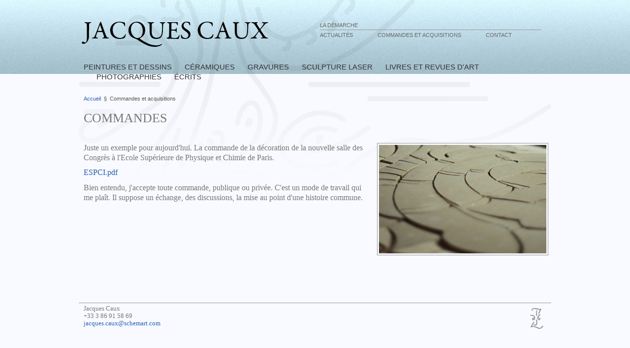

--- FILE ---
content_type: text/html; charset=utf-8
request_url: https://www.schemart.com/Annexes/Commandes/Default.aspx
body_size: 6993
content:

<!DOCTYPE html PUBLIC "-//W3C//DTD XHTML 1.0 Transitional//EN" "http://www.w3.org/TR/xhtml1/DTD/xhtml1-transitional.dtd">
<html xmlns="http://www.w3.org/1999/xhtml">
<head><link href="../../App_Themes/Main/_reset.css" type="text/css" rel="stylesheet" /><link href="../../App_Themes/Main/Accueil.css" type="text/css" rel="stylesheet" /><link href="../../App_Themes/Main/Default.css" type="text/css" rel="stylesheet" /><link href="../../App_Themes/Main/EnTete.css" type="text/css" rel="stylesheet" /><link href="../../App_Themes/Main/Grid.css" type="text/css" rel="stylesheet" /><link href="../../App_Themes/Main/Listes.css" type="text/css" rel="stylesheet" /><link href="../../App_Themes/Main/Niveau02.css" type="text/css" rel="stylesheet" /><link href="../../App_Themes/Main/PlancheContact.css" type="text/css" rel="stylesheet" /><link href="../../App_Themes/Main/Sommaire03.css" type="text/css" rel="stylesheet" /><link href="../../App_Themes/Main/Texte01.css" type="text/css" rel="stylesheet" /><link href="../../App_Themes/Main/Textes.css" type="text/css" rel="stylesheet" /><link href="../../App_Themes/Main/Utilitaire.css" type="text/css" rel="stylesheet" /><meta http-equiv="X-UA-Compatible" content="IE=8" /><meta http-equiv="Content-Type" content="text/html; charset=utf-8" /><meta name="robots" content="index, follow" /><link rel="shortcut icon" href="/favicon.png" />

	<script src="/Library/Scripts/Jquery/jquery-1.3.2.min.js" type="text/javascript"></script>
	<script src="/Library/Scripts/FlowPlayer/flowplayer-3.1.2.min.js" type="text/javascript"></script>

    
    <script type="text/javascript" src="/Library/Scripts/Jquery/MediaElement/mediaelement-and-player.min.js"></script>
    <link rel="stylesheet" href="/Library/Scripts/Jquery/MediaElement/mediaelementplayer.css" />
<meta name="Publisher" content="Jacques Caux" /><meta name="description" content="Le schématisme est un mouvement pictural d’avant-garde contemporain. Il propose des tableaux contenant un discours cohérent et symbolique." /><meta name="keywords" content="jacques caux, schématisme, schéma, art contemporain, avant-garde, 20e siècle, langage, peinture, tableau, céramique, gravure, oeuvre, signification, symbolique, expositions, laser, poésie" /><link type="text/css" rel="stylesheet" href="/WebResource.axd?d=D9elfoJIVYkhYUWbWSuSrjHYvQDH6t8WE2oDU5InQ2NtsuKHVN3jhFD3tJOBIYf2dziuxrC1xbrfv71i4DN_2C7JlR4MStc9UzcihLbWF-rSa5LK0&amp;t=634116294360000000" /><link type="text/css" rel="stylesheet" href="/WebResource.axd?d=PNMTFn0_FC7Oa-iTK5qfvTLDqi8FY6QK3xnOpeehzXJPVGrFI-AbFuoNu0hNwx4AR90pApsfkUPGvsG6ZQmrI1ioS9iEH2u6oRicMh8UGqJVqmswBwzI1_XoBJeM0Teoe_9F-IwJ5uFQ13bW69dOVIymfHw1&amp;t=634116294360000000" /><link type="text/css" rel="stylesheet" href="/WebResource.axd?d=D9elfoJIVYkhYUWbWSuSrjHYvQDH6t8WE2oDU5InQ2NtsuKHVN3jhFD3tJOBIYf2dziuxrC1xbrfv71i4DN_2C7JlR4MStc9UzcihLbWF-rSa5LK0&amp;t=634116294360000000" /><link type="text/css" rel="stylesheet" href="/WebResource.axd?d=PNMTFn0_FC7Oa-iTK5qfvTLDqi8FY6QK3xnOpeehzXJPVGrFI-AbFuoNu0hNwx4AR90pApsfkUPGvsG6ZQmrI1ioS9iEH2u6oRicMh8UGqJVqmswBwzI1_XoBJeM0Teoe_9F-IwJ5uFQ13bW69dOVIymfHw1&amp;t=634116294360000000" /><link type="text/css" rel="stylesheet" href="/WebResource.axd?d=QQQMVJXach-nP4wgbY7ot4MqlCIbWzcv6A5Y3QvpN1N3CefRemuh5EIL8ahuFeWDuAqh8laSUUxlAWNfIEeMpB8MVavFTirGF6H9SgPzne574yQ37XzAASZ3psJHnTA9R7t8_g2&amp;t=634116294360000000" /><meta name="description" content="description" /><meta name="keywords" content="keywords" /><title>
	Schémart. Commandes et acquisitions
</title><style type="text/css">
	.ctl00_ctl00_mAnnexes_0 { background-color:white;visibility:hidden;display:none;position:absolute;left:0px;top:0px; }
	.ctl00_ctl00_mAnnexes_1 { text-decoration:none; }
	.ctl00_ctl00_mAnnexes_2 {  }
	.ctl00_ctl00_mSommaire01_0 { background-color:white;visibility:hidden;display:none;position:absolute;left:0px;top:0px; }
	.ctl00_ctl00_mSommaire01_1 { text-decoration:none; }
	.ctl00_ctl00_mSommaire01_2 {  }

</style></head>
<body>
	<form name="aspnetForm" method="post" action="Default.aspx" id="aspnetForm">
<div>
<input type="hidden" name="__VIEWSTATE" id="__VIEWSTATE" value="4iNLWJlnHfmUnPi0XCgrP82hprbW4TkyEyP+iRH9AhZH2zc2MLjT/CysPnKDeybcJRIK1KOxLEpWSbSXG8JP51MPbt1onFcvS+kSz5peVrO6S80EnwXr/GU09Up6uX0Hp7/0Rs3SkVtVL21TH43b3sG5uXVoiGptcvpQRKiGKhwWf4h9WQbq4UsmRHL6qaDuVeRtbfm4w6OA/[base64]/h35i/qHK+1/i6SiLe3LVdFSPBMZ3O6UjBe8mk/7qXvh2pq0UGL4ENnI8YTHR+8dHrT7FGthgEeZX3uSR6ADbN3ybmz4i3hDm/YZbh2BNgXLpUYJZMVycYF1R2rndaqpTfhCC0JC7BzCD2F0ahCWmo0k6w8jDkagHStPbqwFfKp9bOzUhMo+yiMt3CWxxBn6XxO3/AbbqtPPPdhQJP6dWZ/hB+7jxw1nJVs8ezDll4ngDhbxJZys9coe8FyEsPeA83neU+efUAvGoR+fW7F8yXv4QhmsSaEMTeDN5il0myW/vHMep9i5bwQdthNfxMLdy25mZLtS6U0wAnXPpAyIrj/GRxsU5EkZEsWqg2IDhADZPH4wLunxqoI1gg2PAq5IV4AieL0p9RnUR9qTwCpbqjimn4B1tBKpWr0Cma9qtPqD2EREn/wtwe6y7bnQl53OyDh9Duj9XTqZeqHED2oNYM+33DgAqndPbViSwG4CCWayjLGOV0uqDLDgLn2zaATNemUU+0ZPHD4yQD1VbYpisYBD99w9xNxiSp0RPbAmS6Yh+EX/oJaSkEJUioEW0NsM1IrVCs7Aak1dmI8PNlEja9eFO0jpdQAAWTCTgU3aZv5o72aWY6Ap+dnvjVnNea2FF7YG825QMQ8NX+00QuFkr02+wJplyiPZT5YmcZPAnTkKeVioeGa1l5rMKcGwBn5hL1ACSOxXvfh0JOo/BsYuwJ2mdzfaQ1DKDJ2Jb6wk+cHB5GS72LOSEbMeWN/RXWh6R3rsZTsLZfisAjRlIeK+FYaC9g9fuAbKp5+jxrsge0mN9t2M1LkFHbA6+hVrBlWah6HtlrqNhZvHN1HDylBIQNV1ZcSrhIaqtjL6QX7MygJeqch1Kdcy2R6fuzuO/FZRUb4HcGlocoEq2X+M2X15eeK4Qyhm2BrT5d+GIIBJ33ZdZJs+g/uyZ9PnBrJDXNyhMCWMsXXYci9f8/ac0Y+42RQ3nrRP6vrcI4ximERc270i+NtAshvarw+QWRqwn2dYyIvU/cx2yJq0qH9qRO27yG6FjiLn/POqRQ/bjZUSHgqASeRXKs53qjliSTajFv33TwtF4q+IGA5/XAz08Tof4L5rIYmvvFJfoUmHvoE9yb7Kxa18zgmIrR9vFx3jpQ1x6hUcWEHt6LIAfcEq3JCsIq/89yAnwk7zwZ327dZS/dl3COnzzqb5TdCbFsY27M508TtttSEWsHqya95rT5/HzIz0aetVotX59PEZftN7wJzwcCrMn9iPY/NZHnW+uU1HVjp3mzt81de1VNCHF4OjSHoOq7nxzsohtqrcjvbupj5lGb/frax8neAfoyDIJzWENRZFX9jjz/xXRMkKQ7uCrHFIyJXznaa8LQrXB1sqWUGKSa9Z4IeCh59YHfzigoZ8p3QMn/MVEn/pUKFkAA6L6i+dB72tLfO+0lVAxGQb9Rgp3Ir7t4WfyH8fpUj6Phpz8qqfJYglqvzwce/gXvKWalPonee1NUnYTrQcb1phW/8etkk4LzCqPnowxLKeLHaeYY8SmK1IocZqODheTWcYNQbyX3+iyhV4zvrE4lp3rhgW4QMKFGq+SUShtAQY7f59ln3p5/eG28vmY850lKmkXHmzPe4zl1ijXxwOOoZe5Ib9+sxR4P/gaHHwE7yrizq/DlVNdeN2fAe9wtWjQ59MEvTgWa+ReHXAeIFoBxzZR0QvOyFDGap6B3YwCrilgGg+KNQfRTFJKQ2LEkEieJFKVjKG6FbNeaUBFk+/qhX0gDQOJ30IM3z42EZOby+p5AxIF0NVLstpKEksiRWXdigiIXkVyKfzzWN+eDBXhFIFaZWulb4wOUv4VaF4QoCdiw8reiZozWablqx/XrbLcTWJupj2JhUS/E3iruDxOTTrMRFXdOpzZtTIe5JDls0xZtPIa+CZ5W3Ntk0dtxcnL+EJzLzv5bD4eCHkJ0" />
</div>


<script src="/WebResource.axd?d=I_lYSU3Atv0QazgCstccu9LvO2lOkFITsN6oNHuDuD8rvEvZzEvca4AlhAQm4UuSnJTlazx93PmNQuZ7ZXC5v2VGMPJeZdmHuA_V2PNE02OtIln5DnjUgps8e9TGXk0knj07zw2&amp;t=634116294360000000" type="text/javascript"></script>
<script src="/WebResource.axd?d=cO7aGkzbk4e3_zicSlTSkoqOLPRKvZ6uoi8gu1yTy4C_3GWY8s9VeMpdSCFDLZSUEN-VNxQkoGvNEmtvECv4eTYwqz4FknCMVvmX_l_6REVzcskdUHrJtqePrxknik1xNM4Kyw2&amp;t=634116294360000000" type="text/javascript"></script>
<div>

	<input type="hidden" name="__VIEWSTATEGENERATOR" id="__VIEWSTATEGENERATOR" value="7215C760" />
	<input type="hidden" name="__VIEWSTATEENCRYPTED" id="__VIEWSTATEENCRYPTED" value="" />
</div>
	<div id="main" class="container_16">
		<div id="enTete">
			<div id="titre" class="grid_8" style="left: -10px;">
				<a href="/Default.aspx"><img src="/Templates/Ressources/titre.jpg" alt="Jacques Caux" /></a></div>
			<div id="annexes" class="grid_8">
				
				
<div class="AspNet-Menu-Horizontal" id="ctl00_ctl00_mAnnexes">
		<ul class="AspNet-Menu">
			<li class="AspNet-Menu-Leaf">
				<a href="/Annexes/Demarche/Default.aspx" class="AspNet-Menu-Link">
					La démarche</a>
			</li>
			<li class="AspNet-Menu-Leaf">
				<a href="/Annexes/Actualites/Default.aspx" class="AspNet-Menu-Link">
					Actualités</a>
			</li>
			<li class="AspNet-Menu-Leaf  AspNet-Menu-Selected">
				<a href="/Annexes/Commandes/Default.aspx" class="AspNet-Menu-Link  AspNet-Menu-Selected">
					Commandes et acquisitions</a>
			</li>
			<li class="AspNet-Menu-Leaf">
				<a href="/Annexes/Contact/Default.aspx" class="AspNet-Menu-Link">
					Contact</a>
			</li>
		</ul>

</div>
			</div>
			<div id="sommaire01" class="grid_16">
				
				
<div class="AspNet-Menu-Horizontal" id="ctl00_ctl00_mSommaire01">
		<ul class="AspNet-Menu">
			<li class="AspNet-Menu-Leaf">
				<a href="/PeinturesDessins/Default.aspx" class="AspNet-Menu-Link">
					Peintures et dessins</a>
			</li>
			<li class="AspNet-Menu-Leaf">
				<a href="/Ceramiques/Default.aspx" class="AspNet-Menu-Link">
					Céramiques</a>
			</li>
			<li class="AspNet-Menu-Leaf">
				<a href="/Gravures/Default.aspx" class="AspNet-Menu-Link">
					Gravures</a>
			</li>
			<li class="AspNet-Menu-Leaf">
				<a href="/SculptureLaser/Default.aspx" class="AspNet-Menu-Link">
					Sculpture laser</a>
			</li>
			<li class="AspNet-Menu-Leaf">
				<a href="/LivresRevuesArt/Default.aspx" class="AspNet-Menu-Link">
					Livres et revues d'art</a>
			</li>
			<li class="AspNet-Menu-Leaf">
				<a href="/Photographies/Default.aspx" class="AspNet-Menu-Link">
					Photographies</a>
			</li>
			<li class="AspNet-Menu-Leaf">
				<a href="/Ecrits/Default.aspx" class="AspNet-Menu-Link">
					Écrits</a>
			</li>
			<li class="AspNet-Menu-Leaf">
				<a href="/Annexes/Default.aspx" class="AspNet-Menu-Link">
					Annexes</a>
			</li>
		</ul>

</div>
			</div>
		</div>
		<div id="ariane" class="grid_16">
			<span id="ctl00_ctl00_smpAriane"><a href="#ctl00_ctl00_smpAriane_SkipLink"><img alt="Ignorer les liens de navigation" height="0" width="0" src="/WebResource.axd?d=xbNe7IK5TwjW7UMQPJr-LQr4jF5zdCkIfK7w5V8tjcRoGRnenDK9UYtr60GenoFiO5Ls2sp5yTSbAuQjrTmOSJ6OuPw1&amp;t=638314009380000000" style="border-width:0px;" /></a><span><a title="Accueil" href="/Default.aspx">Accueil</a></span><span class="pathSeparatorStyle"></span><span class="pathSeparatorStyle"></span><span><span>Commandes et acquisitions</span></span><a id="ctl00_ctl00_smpAriane_SkipLink"></a></span>
		</div>
		<div id="corps">
			
	<div id="Texte01">
		<div class="grid_10 texte">
			
				

<div id="article">
	
	<span id="ctl00_ctl00_cphCorps_cphTexte_cms1_dlArticle"><span>
			<h1>Commandes</h1>
			<div class="resume"></div>
			<div class="resume"></div>
			<div class="resume"></div>
			<div class="notes">
				
				<span id="ctl00_ctl00_cphCorps_cphTexte_cms1_dlArticle_ctl00_aMotsClefsLabel"></span>
				<span id="ctl00_ctl00_cphCorps_cphTexte_cms1_dlArticle_ctl00_aReferenceBibliographiqueLabel"></span>
			</div>
			<div class="texte"><p>
	Juste un exemple pour aujourd&#39;hui. La commande de la d&eacute;coration de la nouvelle salle des Congr&egrave;s &agrave; l&#39;Ecole Sup&eacute;rieure de Physique et Chimie de Paris.</p>
<p>
	<a href="/Data/Documents/files/Commande%20ESPCI.pdf">ESPCI.pdf<br />
	</a></p>
<p>
	Bien entendu, j&#39;accepte toute commande, publique ou priv&eacute;e. C&#39;est un mode de travail qui me pla&icirc;t. Il suppose un &eacute;change, des discussions, la mise au point d&#39;une histoire commune.</p>
</div>
			<span id="ctl00_ctl00_cphCorps_cphTexte_cms1_dlArticle_ctl00_aAuteurLabel"></span>
		</span></span>
	
</div>




			
		</div>
		<div id="illustration" class="grid_6">
			<img src="Ressources/illustration.jpg" alt="" class="cadre" />
		</div>
	</div>

		</div>
		<div class="clear">
		</div>
		<div id="basDePage">
			<div id="adresse" class="grid_15">
				<p>Jacques Caux</p>
				<p>+33 3 86 91 58 69</p>
				<p><a href="mailto:jacques.caux@schemart.com">jacques.caux@schemart.com</a></p>
			</div>
			<div id="logo" class="grid_1">
				<img src="/Templates/Ressources/logo.gif" alt="Jacques Caux" /></div>
		</div>
	</div>
	</form>
    <script type="text/javascript">

    	var _gaq = _gaq || [];
    	_gaq.push(['_setAccount', 'UA-19938754-1']);
    	_gaq.push(['_trackPageview']);

    	(function () {
    		var ga = document.createElement('script'); ga.type = 'text/javascript'; ga.async = true;
    		ga.src = ('https:' == document.location.protocol ? 'https://ssl' : 'http://www') + '.google-analytics.com/ga.js';
    		var s = document.getElementsByTagName('script')[0]; s.parentNode.insertBefore(ga, s);
    	})();

    	$('a[type="audio/mpeg"][class="player"]').each(function () {
    		$audio = $('<audio>').attr('src', $(this).attr('href'));
    		$(this).replaceWith($audio);
    	});

        $('audio').mediaelementplayer({
            //mode: 'shim',
    	    //plugins: ['flash', 'silverlight'],    	    // remove or reorder to change plugin priority
    	    //type: '',    	    // specify to force MediaElement to use a particular video or audio type
    	    //pluginPath: '/Library/Scripts/Jquery/MediaElement/',    	    // path to Flash and Silverlight plugins
    	    //flashName: 'flashmediaelement.swf',    	    // name of flash file
    	    //silverlightName: 'silverlightmediaelement.xap',    	    // name of silverlight file
    	    defaultVideoWidth: 480,  // if the <video width> is not specified, this is the default
    		defaultVideoHeight: 30,  // if the <video height> is not specified, this is the default
    		videoWidth: -1,  // if set, overrides <video width>
    		videoHeight: -1,  // if set, overrides <video height>
    		audioWidth: 480,  // width of audio player
    		audioHeight: 30,  // height of audio player
    		startVolume: 0.8, // initial volume when the player starts
    		loop: false,   // useful for <audio> player loops
    		enableAutosize: true,  // enables Flash and Silverlight to resize to content size
    		features: ['playpause', 'progress', 'current', 'duration', 'tracks', 'volume'],        // the order of controls you want on the control bar (and other plugins below)
    		alwaysShowControls: true,  // Hide controls when playing and mouse is not over the video
    		iPadUseNativeControls: false,  // force iPad's native controls
    		iPhoneUseNativeControls: false,  // force iPhone's native controls
    		AndroidUseNativeControls: false,  // force Android's native controls
    		alwaysShowHours: false,  // forces the hour marker (##:00:00)
    		showTimecodeFrameCount: false,        // show framecount in timecode (##:00:00:00)
    		framesPerSecond: 25,  // used when showTimecodeFrameCount is set to true
    		enableKeyboard: true, // turns keyboard support on and off for this instance
    		pauseOtherPlayers: true,  // when this player starts, it will pause other players
    		keyActions: []  // array of keyboard commands
    	});

    </script>
</body>
</html>


--- FILE ---
content_type: text/css
request_url: https://www.schemart.com/App_Themes/Main/Accueil.css
body_size: 59
content:
#chronique, #actualites, #presentation {
	margin-top: 60px;
}
#chronique h1, #actualites > *:first-child, #presentation > *:first-child {
	line-height: 24px !important;
	margin: 0 0 20px 0;
	padding: 0 0 4px 0;
	border-bottom: solid 1px #959699;
}
#chronique h1 + p {
	text-transform: none;
}


--- FILE ---
content_type: text/css
request_url: https://www.schemart.com/App_Themes/Main/Default.css
body_size: 114
content:
body { color: #777; font-family: Constantia, Georgia, "Times New Roman" , Times, serif; line-height: 1.25em; background: #f8faff url(Ressources/fond.jpg) repeat-x; }
a { color: #275eae; text-decoration: none; }
a:hover { text-decoration: underline; }
#main { background: #f8faff url(Ressources/fondCentral.jpg) repeat-x; }
ul { list-style-type: square; margin-left: 16px; }
ol { list-style-type: lower-latin; }
li { }


--- FILE ---
content_type: text/css
request_url: https://www.schemart.com/App_Themes/Main/EnTete.css
body_size: 385
content:
#enTete {
	height: 150px;
	margin: 0 0 40px 0;
	position: relative;
}
#enTete #annexes {
	top: 60px;
}
#enTete #annexes ul {
	margin: 0 10px 0 0;
	height:20px;
	border-top: solid 1px #999;
}
#enTete #annexes li {
	font-size: 11px;
	font-family: "Lucida Grande" , Geneva, Helvetica, sans-serif;
	line-height: 20px;
	margin: 0 50px 0 0;
	text-transform: uppercase;
}
#enTete #annexes li:first-child {
	margin: 0;
	position:absolute;
	top:-20px;
	left:0;
}
#enTete #annexes li * {
	color: #666;
}
#sommaire01 {
	top: 126px;
	left: 0;
	position: absolute;
}
#sommaire01 li {
	font-size: 15px;
	font-family: Cambria, "Lucida Grande" , Geneva, Helvetica, sans-serif;
	line-height: 20px;
	margin: 0 0 0 26px;
	text-transform: uppercase;
}
#sommaire01 li:first-child {
	margin: 0;
}
/* Suppr. Annexes */
#sommaire01 li + li + li + li + li + li + li + li {
	display: none;
}
#sommaire01 li * {
	color: #333;
}
#ariane {
	font-family: "Lucida Grande" , Geneva, Helvetica, sans-serif;
	font-size: 11px;
	color: #555;
	margin: 0 0 20px 10px;
}
#ariane .pathSeparatorStyle:before {
	content: "§";
	padding: 0 6px 0 6px;
}
#ariane .pathSeparatorStyle + .pathSeparatorStyle:before {
	content: "";
	padding: 0;
}
#basDePage {
	font-size: .8em;
	line-height: 1.2em;
	border-top: solid 1px #959699;
	padding: 4px 0 0 0;
	margin: 96px 0 32px 0;
}


--- FILE ---
content_type: text/css
request_url: https://www.schemart.com/App_Themes/Main/Listes.css
body_size: -199
content:
.liste h1 {
}


--- FILE ---
content_type: text/css
request_url: https://www.schemart.com/App_Themes/Main/Niveau02.css
body_size: -52
content:
#Niveau02 #illustration p {
	position: absolute;
	top: 204px;
	left: 54px;
	width:472px;
	text-transform: uppercase;
	font-size:15px;
	line-height:22px;
}


--- FILE ---
content_type: text/css
request_url: https://www.schemart.com/App_Themes/Main/PlancheContact.css
body_size: 204
content:
#plancheContact {
}
#plancheContact img {
}
#plancheContact h2 {
	font-family: "Lucida Grande" , Geneva, Helvetica, sans-serif;
	font-size: 12px;
	font-weight: normal;
	line-height: 16px;
	color: #333;
	width: 132px;
	margin: 4px 0 4px 0;
}
#plancheContact p {
	font-family: "Lucida Grande" , Geneva, Helvetica, sans-serif;
	font-size: 11px;
	line-height: 12px;
}
#plancheContact .ItemStyle {
	width: 180px;
	padding: 0 0 20px 0;
	margin:0;
	vertical-align:top;
}
#plancheContact br {
	display: none;
}
#plancheContact .frame {
	width: 128px;
	height: 128px;
	text-align: center;
	display: table-cell;
	vertical-align:middle;
	padding: 4px;
	border: solid 1px #959699 !important;
}
#plancheContact .frame:hover {
	border: solid 1px #FF0000 !important;
}


--- FILE ---
content_type: text/css
request_url: https://www.schemart.com/App_Themes/Main/Sommaire03.css
body_size: 232
content:
#sommaire03 { font-family: "Lucida Grande" , Geneva, Helvetica, sans-serif; font-size: .85em; line-height: 1.2em; }
#sommaire03 a { display: block; padding: 0 0 4px 0; }
#sommaire03 .AspNet-TreeView-Root { min-height: 120px; }
#sommaire03 ul li a { font-size: 1.1em; line-height: 1.25em; color: #499bad; }
#sommaire03 .AspNet-TreeView-Collapse, .AspNet-TreeView-Expand { display: none; }
#sommaire03 ul li ul { font-size: .85em; padding: 0 0 4px 180px; }
#sommaire03 ul li ul li a { color: #555; }
#sommaire03 img { position: relative; left: -4px; padding: 3px; margin: 0 10px 0 0; border: solid 1px #959699; background-color: #f8faff; float: left; }
.sommairePlancheContact #sommaire03 ul li ul { padding: 0 0 4px 0; }


--- FILE ---
content_type: text/css
request_url: https://www.schemart.com/App_Themes/Main/Texte01.css
body_size: -48
content:
#Texte01 #illustration {
	left: 10px;
	margin: 60px 0 0 0;
}
#Texte01 h1 {
	min-height: 40px;
}
#Texte02 #illustration {
	left: 10px;
	margin: 60px 0 0 0;
}
#Texte02 h1 {
	min-height: 40px;
}


--- FILE ---
content_type: text/css
request_url: https://www.schemart.com/App_Themes/Main/Textes.css
body_size: 42
content:
.texte { }
.texte p { margin: 0 0 0.65em 0; }
.texte h1 { font-size: 1.6em; font-weight: normal; text-transform: uppercase; margin: 0 0 20px 0; }
.texte h1 + p { text-transform: uppercase; line-height: 1.5625em; }
.texte h2 { text-transform: uppercase; margin: 30px 0 10px 0; }

.texteMineur { font-size: 0.85em; }
.texteMineur p { margin: 0 0 0.65em 0; }
.texteMineur h1 { font-size: 1.2em; font-weight: normal; text-transform: uppercase; }
.texteMineur h2 { font-size: 1.2em; font-weight: normal; text-transform: none; }


--- FILE ---
content_type: text/css
request_url: https://www.schemart.com/App_Themes/Main/Utilitaire.css
body_size: 68
content:
.signature {
	margin: 16px 0 48px 0;
	text-align: right;
	font-size: 0.8em;
}
.avertissement {
	color: #CC0000;
	font-weight: bold;
}
.none {
	display: none;
}
.cadre {
	position: relative;
	left: -4px;
	padding: 3px;
	border: solid 1px #959699;
	background-color: #f8faff;
}
